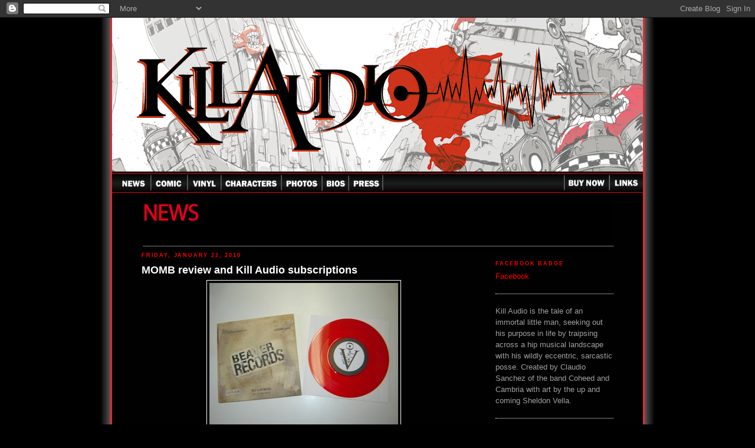

--- FILE ---
content_type: text/html; charset=UTF-8
request_url: http://blog.kill-audio.com/2010/01/momb-review-and-kill-audio.html
body_size: 9595
content:
<!DOCTYPE html>
<html dir='ltr' xmlns='http://www.w3.org/1999/xhtml' xmlns:b='http://www.google.com/2005/gml/b' xmlns:data='http://www.google.com/2005/gml/data' xmlns:expr='http://www.google.com/2005/gml/expr'>
<head>
<link href='https://www.blogger.com/static/v1/widgets/55013136-widget_css_bundle.css' rel='stylesheet' type='text/css'/>
<meta content='text/html; charset=UTF-8' http-equiv='Content-Type'/>
<meta content='blogger' name='generator'/>
<link href='http://blog.kill-audio.com/favicon.ico' rel='icon' type='image/x-icon'/>
<link href='http://blog.kill-audio.com/2010/01/momb-review-and-kill-audio.html' rel='canonical'/>
<link rel="alternate" type="application/atom+xml" title="Kill Audio - Atom" href="http://blog.kill-audio.com/feeds/posts/default" />
<link rel="alternate" type="application/rss+xml" title="Kill Audio - RSS" href="http://blog.kill-audio.com/feeds/posts/default?alt=rss" />
<link rel="service.post" type="application/atom+xml" title="Kill Audio - Atom" href="https://www.blogger.com/feeds/691221222098701558/posts/default" />

<link rel="alternate" type="application/atom+xml" title="Kill Audio - Atom" href="http://blog.kill-audio.com/feeds/3441454828867250930/comments/default" />
<!--Can't find substitution for tag [blog.ieCssRetrofitLinks]-->
<link href='https://blogger.googleusercontent.com/img/b/R29vZ2xl/AVvXsEj2FabYdwf4nhvg61GawLxhGmbCI8uj9VmPHZdRiMb1Is6FidJi5nyzktq8YmXQ8_loTGNxOh6Ec41uV5no5s4ZZeoUhSMjQo5Xq7ExWiQLRcEHcVRTYVHwf9iAVQ8y05MG3L1dQr64pjjK/s400/DSC01222.jpg' rel='image_src'/>
<meta content='http://blog.kill-audio.com/2010/01/momb-review-and-kill-audio.html' property='og:url'/>
<meta content='MOMB review and Kill Audio subscriptions' property='og:title'/>
<meta content='For those of you who want the 2 song 7&quot; record above that was released with Issue 4 of KA, there are still some subscriptions remaining at M...' property='og:description'/>
<meta content='https://blogger.googleusercontent.com/img/b/R29vZ2xl/AVvXsEj2FabYdwf4nhvg61GawLxhGmbCI8uj9VmPHZdRiMb1Is6FidJi5nyzktq8YmXQ8_loTGNxOh6Ec41uV5no5s4ZZeoUhSMjQo5Xq7ExWiQLRcEHcVRTYVHwf9iAVQ8y05MG3L1dQr64pjjK/w1200-h630-p-k-no-nu/DSC01222.jpg' property='og:image'/>
<title>Kill Audio: MOMB review and Kill Audio subscriptions</title>
<style id='page-skin-1' type='text/css'><!--
/*
-----------------------------------------------
Blogger Template Style
Name:     Minima Black
Designer: Douglas Bowman
URL:      www.stopdesign.com
Date:     26 Feb 2004
Updated by: Blogger Team
----------------------------------------------- */
/* Variable definitions
====================
<Variable name="bgcolor" description="Page Background Color"
type="color" default="#000">
<Variable name="textcolor" description="Text Color"
type="color" default="#ccc">
<Variable name="linkcolor" description="Link Color"
type="color" default="#9ad">
<Variable name="pagetitlecolor" description="Blog Title Color"
type="color" default="#ccc">
<Variable name="descriptioncolor" description="Blog Description Color"
type="color" default="#777">
<Variable name="titlecolor" description="Post Title Color"
type="color" default="#ad9">
<Variable name="bordercolor" description="Border Color"
type="color" default="#333">
<Variable name="sidebarcolor" description="Sidebar Title Color"
type="color" default="#777">
<Variable name="sidebartextcolor" description="Sidebar Text Color"
type="color" default="#999">
<Variable name="visitedlinkcolor" description="Visited Link Color"
type="color" default="#a7a">
<Variable name="bodyfont" description="Text Font"
type="font" default="normal normal 100% 'Trebuchet MS',Trebuchet,Verdana,Sans-serif">
<Variable name="headerfont" description="Sidebar Title Font"
type="font"
default="normal bold 78% 'Trebuchet MS',Trebuchet,Arial,Verdana,Sans-serif">
<Variable name="pagetitlefont" description="Blog Title Font"
type="font"
default="normal bold 200% 'Trebuchet MS',Trebuchet,Verdana,Sans-serif">
<Variable name="descriptionfont" description="Blog Description Font"
type="font"
default="normal normal 78% 'Trebuchet MS', Trebuchet, Verdana, Sans-serif">
<Variable name="postfooterfont" description="Post Footer Font"
type="font"
default="normal normal 78% 'Trebuchet MS', Trebuchet, Arial, Verdana, Sans-serif">
<Variable name="startSide" description="Start side in blog language"
type="automatic" default="left">
<Variable name="endSide" description="End side in blog language"
type="automatic" default="right">
*/
/* Use this with templates/template-twocol.html */
body {
background:#000000;
margin:0;
color:#ffffff;
font: x-small "Trebuchet MS", Trebuchet, Verdana, Sans-serif;
font-size/* */:/**/small;
font-size: /**/small;
text-align: center;
}
a:link {
color:#ffffff;
text-decoration:none;
}
a:visited {
color:#ffffff;
text-decoration:none;
}
a:hover {
color:#ffffff;
text-decoration:underline;
}
a img {
border-width:0;
}
/* Header
-----------------------------------------------
*/
#header-wrapper {
width:800px;
margin:0 auto 0px;
border:0px solid #ffffff;
}
#header-inner {
background-position: center;
margin-left: auto;
margin-right: auto;
}
#header {
margin: 5px;
border: 0px solid #ffffff;
text-align: center;
color:#ffffff;
}
#header h1 {
margin:0px 0px 0;
padding:20px 0px .25em;
line-height:1.2em;
text-transform:uppercase;
letter-spacing:.2em;
font: normal bold 220% Trebuchet, Trebuchet MS, Arial, sans-serif;
}
#header a {
color:#ffffff;
text-decoration:none;
}
#header a:hover {
color:#ffffff;
}
#header .description {
margin:0 0px 0px;
padding:0 20px 15px;
max-width:800px;
text-transform:uppercase;
letter-spacing:.2em;
line-height: 1.4em;
font: normal normal 86% Trebuchet, Trebuchet MS, Arial, sans-serif;
color: #ffffff;
}
#header img {
margin-left: auto;
margin-right: auto;
}
/* Outer-Wrapper
----------------------------------------------- */
#outer-wrapper {
width: 800px;
margin:0 auto;
padding:10px;
text-align:left;
font: normal normal 100% Verdana, sans-serif;
}
#main-wrapper {
width: 550px;
float: left;
word-wrap: break-word; /* fix for long text breaking sidebar float in IE */
overflow: hidden;     /* fix for long non-text content breaking IE sidebar float */
}
#sidebar-wrapper {
width: 200px;
float: right;
word-wrap: break-word; /* fix for long text breaking sidebar float in IE */
overflow: hidden;     /* fix for long non-text content breaking IE sidebar float */
}
/* Headings
----------------------------------------------- */
h2 {
margin:1.5em 0 .75em;
font:normal bold 70% Verdana, sans-serif;
line-height: 1.4em;
text-transform:uppercase;
letter-spacing:.2em;
color:#ff0000;
}
/* Posts
-----------------------------------------------
*/
h2.date-header {
margin:0em 0 0.4em;
}
.post {
margin:.5em 0 1.5em;
border-bottom:1px dotted #ffffff;
padding-bottom:1.5em;
}
.post h3 {
margin:.25em 0 0;
padding:0 0 4px;
font-size:140%;
font-weight:normal;
line-height:1.4em;
color:#ffffff;
}
.post h3 a, .post h3 a:visited, .post h3 strong {
display:block;
text-decoration:none;
color:#ffffff;
font-weight:bold;
}
.post h3 strong, .post h3 a:hover {
color:#ffffff;
}
.post-body {
margin:0 0 .75em;
line-height:1.6em;
}
.post-body blockquote {
line-height:1.3em;
}
.post-footer {
margin: .75em 0;
color:#ff0000;
text-transform:uppercase;
letter-spacing:.1em;
font: normal normal 83% Trebuchet, Trebuchet MS, Arial, sans-serif;
line-height: 1.4em;
}
.comment-link {
margin-left:.6em;
}
.post img {
padding:4px;
border:1px solid #ffffff;
}
.post blockquote {
margin:1em 20px;
}
.post blockquote p {
margin:.75em 0;
}
/* Comments
----------------------------------------------- */
#comments h4 {
margin:1em 0;
font-weight: bold;
line-height: 1.4em;
text-transform:uppercase;
letter-spacing:.2em;
color: #ff0000;
}
#comments-block {
margin:1em 0 1.5em;
line-height:1.6em;
}
#comments-block .comment-author {
margin:.5em 0;
}
#comments-block .comment-body {
margin:.25em 0 0;
}
#comments-block .comment-footer {
margin:-.25em 0 2em;
line-height: 1.4em;
text-transform:uppercase;
letter-spacing:.1em;
}
#comments-block .comment-body p {
margin:0 0 .75em;
}
.deleted-comment {
font-style:italic;
color:gray;
}
.feed-links {
clear: both;
line-height: 2.5em;
}
#blog-pager-newer-link {
float: left;
}
#blog-pager-older-link {
float: right;
}
#blog-pager {
text-align: center;
}
/* Sidebar Content
----------------------------------------------- */
.sidebar {
color: #ff0000;
line-height: 1.5em;
}
.sidebar ul {
list-style:none;
margin:0 0 0;
padding:0 0 0;
}
.sidebar li {
margin:0;
padding-top:0;
padding-right:0;
padding-bottom:.25em;
padding-left:15px;
text-indent:-15px;
line-height:1.5em;
}
.sidebar .widget, .main .widget {
border-bottom:1px dotted #ffffff;
margin:0 0 1.5em;
padding:0 0 1.5em;
}
.main .Blog {
border-bottom-width: 0;
}
/* Profile
----------------------------------------------- */
.profile-img {
float: left;
margin-top: 0;
margin-right: 5px;
margin-bottom: 5px;
margin-left: 0;
padding: 4px;
border: 1px solid #ffffff;
}
.profile-data {
margin:0;
text-transform:uppercase;
letter-spacing:.1em;
font: normal normal 83% Trebuchet, Trebuchet MS, Arial, sans-serif;
color: #ff0000;
font-weight: bold;
line-height: 1.6em;
}
.profile-datablock {
margin:.5em 0 .5em;
}
.profile-textblock {
margin: 0.5em 0;
line-height: 1.6em;
}
.profile-link {
font: normal normal 83% Trebuchet, Trebuchet MS, Arial, sans-serif;
text-transform: uppercase;
letter-spacing: .1em;
}
/* Footer
----------------------------------------------- */
#footer {
width:660px;
clear:both;
margin:0 auto;
padding-top:15px;
line-height: 1.6em;
text-transform:uppercase;
letter-spacing:.1em;
text-align: center;
}

--></style>
<link href='http://www.kill-audio.com/css/kill.css' rel='stylesheet' type='text/css'/>
<link href='https://www.blogger.com/dyn-css/authorization.css?targetBlogID=691221222098701558&amp;zx=3b4618c5-c6cc-491c-9d0c-a4b737ea901e' media='none' onload='if(media!=&#39;all&#39;)media=&#39;all&#39;' rel='stylesheet'/><noscript><link href='https://www.blogger.com/dyn-css/authorization.css?targetBlogID=691221222098701558&amp;zx=3b4618c5-c6cc-491c-9d0c-a4b737ea901e' rel='stylesheet'/></noscript>
<meta name='google-adsense-platform-account' content='ca-host-pub-1556223355139109'/>
<meta name='google-adsense-platform-domain' content='blogspot.com'/>

</head>
<body>
<div class='navbar section' id='navbar'><div class='widget Navbar' data-version='1' id='Navbar1'><script type="text/javascript">
    function setAttributeOnload(object, attribute, val) {
      if(window.addEventListener) {
        window.addEventListener('load',
          function(){ object[attribute] = val; }, false);
      } else {
        window.attachEvent('onload', function(){ object[attribute] = val; });
      }
    }
  </script>
<div id="navbar-iframe-container"></div>
<script type="text/javascript" src="https://apis.google.com/js/platform.js"></script>
<script type="text/javascript">
      gapi.load("gapi.iframes:gapi.iframes.style.bubble", function() {
        if (gapi.iframes && gapi.iframes.getContext) {
          gapi.iframes.getContext().openChild({
              url: 'https://www.blogger.com/navbar/691221222098701558?po\x3d3441454828867250930\x26origin\x3dhttp://blog.kill-audio.com',
              where: document.getElementById("navbar-iframe-container"),
              id: "navbar-iframe"
          });
        }
      });
    </script><script type="text/javascript">
(function() {
var script = document.createElement('script');
script.type = 'text/javascript';
script.src = '//pagead2.googlesyndication.com/pagead/js/google_top_exp.js';
var head = document.getElementsByTagName('head')[0];
if (head) {
head.appendChild(script);
}})();
</script>
</div></div>
<table align='center' border='0' cellpadding='0' cellspacing='0' height='261' valign='bottom' width='900'>
<tr>
<td><img height='261' src='http://www.kill-audio.com/images/template/head.jpg' width='900'/></td>
</tr>
</table>
<table align='center' border='0' cellpadding='0' cellspacing='0' width='900'>
<tr>
<td><img border='0' height='33' src='http://www.kill-audio.com/images/template/menu.gif' usemap='#Map' width='900'/></td>
</tr>
<tr>
<td align='center' valign='top'>
<table border='0' cellpadding='0' cellspacing='0' width='850'>
<tr>
<td align='center' class='general' height='200' valign='top'>
<div id='outer-wrapper'><div id='wrap2'>
<!-- skip links for text browsers -->
<span id='skiplinks' style='display:none;'>
<a href='#main'>skip to main </a> |
      <a href='#sidebar'>skip to sidebar</a>
</span>
<div id='content-wrapper'>
<div id='crosscol-wrapper' style='text-align:center'>
<div class='crosscol section' id='crosscol'><div class='widget Image' data-version='1' id='Image4'>
<div class='widget-content'>
<img alt='' height='84' id='Image4_img' src='http://www.kill-audio.com/images/template/titles/news.gif' width='800'/>
<br/>
</div>
<div class='clear'></div>
</div></div>
</div>
<div id='main-wrapper'>
<div class='main section' id='main'><div class='widget Blog' data-version='1' id='Blog1'>
<div class='blog-posts hfeed'>

          <div class="date-outer">
        
<h2 class='date-header'><span>Friday, January 22, 2010</span></h2>

          <div class="date-posts">
        
<div class='post-outer'>
<div class='post hentry uncustomized-post-template'>
<a name='3441454828867250930'></a>
<h3 class='post-title entry-title'>
<a href='http://blog.kill-audio.com/2010/01/momb-review-and-kill-audio.html'>MOMB review and Kill Audio subscriptions</a>
</h3>
<div class='post-header-line-1'></div>
<div class='post-body entry-content'>
<a href="https://blogger.googleusercontent.com/img/b/R29vZ2xl/AVvXsEj2FabYdwf4nhvg61GawLxhGmbCI8uj9VmPHZdRiMb1Is6FidJi5nyzktq8YmXQ8_loTGNxOh6Ec41uV5no5s4ZZeoUhSMjQo5Xq7ExWiQLRcEHcVRTYVHwf9iAVQ8y05MG3L1dQr64pjjK/s1600-h/DSC01222.jpg" onblur="try {parent.deselectBloggerImageGracefully();} catch(e) {}"><img alt="" border="0" id="BLOGGER_PHOTO_ID_5429609149679174082" src="https://blogger.googleusercontent.com/img/b/R29vZ2xl/AVvXsEj2FabYdwf4nhvg61GawLxhGmbCI8uj9VmPHZdRiMb1Is6FidJi5nyzktq8YmXQ8_loTGNxOh6Ec41uV5no5s4ZZeoUhSMjQo5Xq7ExWiQLRcEHcVRTYVHwf9iAVQ8y05MG3L1dQr64pjjK/s400/DSC01222.jpg" style="display:block; margin:0px auto 10px; text-align:center;cursor:pointer; cursor:hand;width: 320px; height: 240px;" /></a>For those of you who want the 2 song 7" record above that was released with Issue 4 of KA, there are still some subscriptions remaining at Merchnow.  <div><br /></div><div><div>Also, Monkey on My Back reviewed the first 3 issues of Kill Audio.  Check out the full review <a href="http://www.mombcomics.com/recent-momb-posts/2010/1/21/kill-audio-1-3-by-claudio-sanchez-chondra-echert-mr-sheldon.html">HERE.</a></div><br /><div style="text-align: center;"><i>"From the eclectic play lists at the end of each issue to the lyrics interspersed between the reams of ultra violence &amp; witty banter Kill Audio bristles with an appreciation of music for music&#8217;s sake."</i></div><div style="text-align: center;">--MOMB</div><div><br /></div><div><span class="Apple-style-span" style="font-size: small;">(photo from Cobaltandcalcium.com)</span></div></div>
<div style='clear: both;'></div>
</div>
<div class='post-footer'>
<div class='post-footer-line post-footer-line-1'>
<span class='post-author vcard'>
Posted by
<span class='fn'>Kill Audio</span>
</span>
<span class='post-timestamp'>
at
<a class='timestamp-link' href='http://blog.kill-audio.com/2010/01/momb-review-and-kill-audio.html' rel='bookmark' title='permanent link'><abbr class='published' title='2010-01-22T08:53:00-08:00'>8:53&#8239;AM</abbr></a>
</span>
<span class='reaction-buttons'>
</span>
<span class='star-ratings'>
</span>
<span class='post-comment-link'>
</span>
<span class='post-backlinks post-comment-link'>
</span>
<span class='post-icons'>
<span class='item-control blog-admin pid-1139017643'>
<a href='https://www.blogger.com/post-edit.g?blogID=691221222098701558&postID=3441454828867250930&from=pencil' title='Edit Post'>
<img alt='' class='icon-action' height='18' src='https://resources.blogblog.com/img/icon18_edit_allbkg.gif' width='18'/>
</a>
</span>
</span>
</div>
<div class='post-footer-line post-footer-line-2'>
<span class='post-labels'>
Labels:
<a href='http://blog.kill-audio.com/search/label/chondra%20echert' rel='tag'>chondra echert</a>,
<a href='http://blog.kill-audio.com/search/label/Claudio%20Sanchez' rel='tag'>Claudio Sanchez</a>,
<a href='http://blog.kill-audio.com/search/label/kill%20audio%20comic' rel='tag'>kill audio comic</a>,
<a href='http://blog.kill-audio.com/search/label/kill%20audio%20comic%20series' rel='tag'>kill audio comic series</a>,
<a href='http://blog.kill-audio.com/search/label/MOMB' rel='tag'>MOMB</a>,
<a href='http://blog.kill-audio.com/search/label/Monkey%20on%20my%20Back' rel='tag'>Monkey on my Back</a>,
<a href='http://blog.kill-audio.com/search/label/mr%20sheldon' rel='tag'>mr sheldon</a>,
<a href='http://blog.kill-audio.com/search/label/prize%20fighter%20inferno' rel='tag'>prize fighter inferno</a>,
<a href='http://blog.kill-audio.com/search/label/sheldon%20vella' rel='tag'>sheldon vella</a>
</span>
</div>
<div class='post-footer-line post-footer-line-3'></div>
</div>
</div>
<div class='comments' id='comments'>
<a name='comments'></a>
<h4>1 comment:</h4>
<div id='Blog1_comments-block-wrapper'>
<dl class='avatar-comment-indent' id='comments-block'>
<dt class='comment-author ' id='c5729632364100035887'>
<a name='c5729632364100035887'></a>
<div class="avatar-image-container avatar-stock"><span dir="ltr"><img src="//resources.blogblog.com/img/blank.gif" width="35" height="35" alt="" title="Anonymous">

</span></div>
Anonymous
said...
</dt>
<dd class='comment-body' id='Blog1_cmt-5729632364100035887'>
<p>
King casino: 50 Free Spins No Deposit + 50 FS<br />Welcome to King Casino, the <a href="https://viecasino.com/" rel="nofollow">vua nhà cái</a> home of quality gaming, generous bonuses and first-class casino entertainment. We <a href="https://shootercasino.com/merit-casino/" rel="nofollow">메리트카지노</a> aim <a href="https://thauberbet.com/dafabet/" rel="nofollow">dafabet</a> to please all new and
</p>
</dd>
<dd class='comment-footer'>
<span class='comment-timestamp'>
<a href='http://blog.kill-audio.com/2010/01/momb-review-and-kill-audio.html?showComment=1642937770255#c5729632364100035887' title='comment permalink'>
January 23, 2022 at 3:36&#8239;AM
</a>
<span class='item-control blog-admin pid-940609168'>
<a class='comment-delete' href='https://www.blogger.com/comment/delete/691221222098701558/5729632364100035887' title='Delete Comment'>
<img src='https://resources.blogblog.com/img/icon_delete13.gif'/>
</a>
</span>
</span>
</dd>
</dl>
</div>
<p class='comment-footer'>
<a href='https://www.blogger.com/comment/fullpage/post/691221222098701558/3441454828867250930' onclick=''>Post a Comment</a>
</p>
</div>
</div>

        </div></div>
      
</div>
<div class='blog-pager' id='blog-pager'>
<span id='blog-pager-newer-link'>
<a class='blog-pager-newer-link' href='http://blog.kill-audio.com/2010/02/kill-audio-issue-5-preview-on-cbr.html' id='Blog1_blog-pager-newer-link' title='Newer Post'>Newer Post</a>
</span>
<span id='blog-pager-older-link'>
<a class='blog-pager-older-link' href='http://blog.kill-audio.com/2010/01/hot-topic-variant-cover-update.html' id='Blog1_blog-pager-older-link' title='Older Post'>Older Post</a>
</span>
<a class='home-link' href='http://blog.kill-audio.com/'>Home</a>
</div>
<div class='clear'></div>
<div class='post-feeds'>
<div class='feed-links'>
Subscribe to:
<a class='feed-link' href='http://blog.kill-audio.com/feeds/3441454828867250930/comments/default' target='_blank' type='application/atom+xml'>Post Comments (Atom)</a>
</div>
</div>
</div></div>
</div>
<div id='sidebar-wrapper'>
<div class='sidebar section' id='sidebar'><div class='widget HTML' data-version='1' id='HTML3'>
<h2 class='title'>Facebook Badge</h2>
<div class='widget-content'>
Facebook
</div>
<div class='clear'></div>
</div><div class='widget Text' data-version='1' id='Text1'>
<div class='widget-content'>
<span style="COLOR: rgb(160,160,160)">Kill Audio is the tale of an immortal little man, seeking out his purpose in life by traipsing across a hip musical landscape with his wildly eccentric, sarcastic posse. Created by Claudio Sanchez of the band Coheed and Cambria with art by the up and coming Sheldon Vella.</span><br/>
</div>
<div class='clear'></div>
</div><div class='widget HTML' data-version='1' id='HTML2'>
<div class='widget-content'>
<a href="http://killaudio.merchnow.com" target="_blank"><img src="http://www.kill-audio.com/blog/preorder.jpg"/></a>
</div>
<div class='clear'></div>
</div>
<div class='widget Image' data-version='1' id='Image3'>
<h2>Kill Audio Vinyl</h2>
<div class='widget-content'>
<a href='http://killaudio.merchnow.com/'>
<img alt='Kill Audio Vinyl' height='720' id='Image3_img' src='https://blogger.googleusercontent.com/img/b/R29vZ2xl/AVvXsEhnDMO2-k-JFnYVCdI-IPrQ-KdSKpWroygdrAizlx_w53yJHsiFrB8DhyRK8qoLbzyrL1xBiql0bwLXPEF8OXNKfr-o1GUZMv_k5SsLUI3fo0WZSeNyjZra9K2wZh4O3iJx6BJhYZkID22r/s1600-r/KA.jpg' width='200'/>
</a>
<br/>
<span class='caption'>Available Now....</span>
</div>
<div class='clear'></div>
</div><div class='widget Image' data-version='1' id='Image1'>
<div class='widget-content'>
<img alt='' height='425' id='Image1_img' src='https://blogger.googleusercontent.com/img/b/R29vZ2xl/AVvXsEiCwlH9DWgsF1aHcuSq8ouopqapuT9SEZOnXa2BE8X-p2s1uZgevPBi1Q96bLD33X38y2_3MaLBddEpTrsuEf5WLuApjdlMSsMJI0TrHY_It3BcNX0dPDW8IXDE22UD07GCymbVdbtI_3Cm/s1600-r/logos2.jpg' width='200'/>
<br/>
</div>
<div class='clear'></div>
</div>
<div class='widget BlogArchive' data-version='1' id='BlogArchive1'>
<h2>Blog Archive</h2>
<div class='widget-content'>
<div id='ArchiveList'>
<div id='BlogArchive1_ArchiveList'>
<ul class='hierarchy'>
<li class='archivedate collapsed'>
<a class='toggle' href='javascript:void(0)'>
<span class='zippy'>

        &#9658;&#160;
      
</span>
</a>
<a class='post-count-link' href='http://blog.kill-audio.com/2008/'>
2008
</a>
<span class='post-count' dir='ltr'>(38)</span>
<ul class='hierarchy'>
<li class='archivedate collapsed'>
<a class='toggle' href='javascript:void(0)'>
<span class='zippy'>

        &#9658;&#160;
      
</span>
</a>
<a class='post-count-link' href='http://blog.kill-audio.com/2008/04/'>
April
</a>
<span class='post-count' dir='ltr'>(4)</span>
</li>
</ul>
<ul class='hierarchy'>
<li class='archivedate collapsed'>
<a class='toggle' href='javascript:void(0)'>
<span class='zippy'>

        &#9658;&#160;
      
</span>
</a>
<a class='post-count-link' href='http://blog.kill-audio.com/2008/05/'>
May
</a>
<span class='post-count' dir='ltr'>(1)</span>
</li>
</ul>
<ul class='hierarchy'>
<li class='archivedate collapsed'>
<a class='toggle' href='javascript:void(0)'>
<span class='zippy'>

        &#9658;&#160;
      
</span>
</a>
<a class='post-count-link' href='http://blog.kill-audio.com/2008/06/'>
June
</a>
<span class='post-count' dir='ltr'>(1)</span>
</li>
</ul>
<ul class='hierarchy'>
<li class='archivedate collapsed'>
<a class='toggle' href='javascript:void(0)'>
<span class='zippy'>

        &#9658;&#160;
      
</span>
</a>
<a class='post-count-link' href='http://blog.kill-audio.com/2008/07/'>
July
</a>
<span class='post-count' dir='ltr'>(4)</span>
</li>
</ul>
<ul class='hierarchy'>
<li class='archivedate collapsed'>
<a class='toggle' href='javascript:void(0)'>
<span class='zippy'>

        &#9658;&#160;
      
</span>
</a>
<a class='post-count-link' href='http://blog.kill-audio.com/2008/08/'>
August
</a>
<span class='post-count' dir='ltr'>(3)</span>
</li>
</ul>
<ul class='hierarchy'>
<li class='archivedate collapsed'>
<a class='toggle' href='javascript:void(0)'>
<span class='zippy'>

        &#9658;&#160;
      
</span>
</a>
<a class='post-count-link' href='http://blog.kill-audio.com/2008/09/'>
September
</a>
<span class='post-count' dir='ltr'>(3)</span>
</li>
</ul>
<ul class='hierarchy'>
<li class='archivedate collapsed'>
<a class='toggle' href='javascript:void(0)'>
<span class='zippy'>

        &#9658;&#160;
      
</span>
</a>
<a class='post-count-link' href='http://blog.kill-audio.com/2008/10/'>
October
</a>
<span class='post-count' dir='ltr'>(7)</span>
</li>
</ul>
<ul class='hierarchy'>
<li class='archivedate collapsed'>
<a class='toggle' href='javascript:void(0)'>
<span class='zippy'>

        &#9658;&#160;
      
</span>
</a>
<a class='post-count-link' href='http://blog.kill-audio.com/2008/11/'>
November
</a>
<span class='post-count' dir='ltr'>(10)</span>
</li>
</ul>
<ul class='hierarchy'>
<li class='archivedate collapsed'>
<a class='toggle' href='javascript:void(0)'>
<span class='zippy'>

        &#9658;&#160;
      
</span>
</a>
<a class='post-count-link' href='http://blog.kill-audio.com/2008/12/'>
December
</a>
<span class='post-count' dir='ltr'>(5)</span>
</li>
</ul>
</li>
</ul>
<ul class='hierarchy'>
<li class='archivedate collapsed'>
<a class='toggle' href='javascript:void(0)'>
<span class='zippy'>

        &#9658;&#160;
      
</span>
</a>
<a class='post-count-link' href='http://blog.kill-audio.com/2009/'>
2009
</a>
<span class='post-count' dir='ltr'>(78)</span>
<ul class='hierarchy'>
<li class='archivedate collapsed'>
<a class='toggle' href='javascript:void(0)'>
<span class='zippy'>

        &#9658;&#160;
      
</span>
</a>
<a class='post-count-link' href='http://blog.kill-audio.com/2009/01/'>
January
</a>
<span class='post-count' dir='ltr'>(7)</span>
</li>
</ul>
<ul class='hierarchy'>
<li class='archivedate collapsed'>
<a class='toggle' href='javascript:void(0)'>
<span class='zippy'>

        &#9658;&#160;
      
</span>
</a>
<a class='post-count-link' href='http://blog.kill-audio.com/2009/02/'>
February
</a>
<span class='post-count' dir='ltr'>(17)</span>
</li>
</ul>
<ul class='hierarchy'>
<li class='archivedate collapsed'>
<a class='toggle' href='javascript:void(0)'>
<span class='zippy'>

        &#9658;&#160;
      
</span>
</a>
<a class='post-count-link' href='http://blog.kill-audio.com/2009/03/'>
March
</a>
<span class='post-count' dir='ltr'>(2)</span>
</li>
</ul>
<ul class='hierarchy'>
<li class='archivedate collapsed'>
<a class='toggle' href='javascript:void(0)'>
<span class='zippy'>

        &#9658;&#160;
      
</span>
</a>
<a class='post-count-link' href='http://blog.kill-audio.com/2009/04/'>
April
</a>
<span class='post-count' dir='ltr'>(1)</span>
</li>
</ul>
<ul class='hierarchy'>
<li class='archivedate collapsed'>
<a class='toggle' href='javascript:void(0)'>
<span class='zippy'>

        &#9658;&#160;
      
</span>
</a>
<a class='post-count-link' href='http://blog.kill-audio.com/2009/05/'>
May
</a>
<span class='post-count' dir='ltr'>(5)</span>
</li>
</ul>
<ul class='hierarchy'>
<li class='archivedate collapsed'>
<a class='toggle' href='javascript:void(0)'>
<span class='zippy'>

        &#9658;&#160;
      
</span>
</a>
<a class='post-count-link' href='http://blog.kill-audio.com/2009/06/'>
June
</a>
<span class='post-count' dir='ltr'>(2)</span>
</li>
</ul>
<ul class='hierarchy'>
<li class='archivedate collapsed'>
<a class='toggle' href='javascript:void(0)'>
<span class='zippy'>

        &#9658;&#160;
      
</span>
</a>
<a class='post-count-link' href='http://blog.kill-audio.com/2009/07/'>
July
</a>
<span class='post-count' dir='ltr'>(7)</span>
</li>
</ul>
<ul class='hierarchy'>
<li class='archivedate collapsed'>
<a class='toggle' href='javascript:void(0)'>
<span class='zippy'>

        &#9658;&#160;
      
</span>
</a>
<a class='post-count-link' href='http://blog.kill-audio.com/2009/08/'>
August
</a>
<span class='post-count' dir='ltr'>(7)</span>
</li>
</ul>
<ul class='hierarchy'>
<li class='archivedate collapsed'>
<a class='toggle' href='javascript:void(0)'>
<span class='zippy'>

        &#9658;&#160;
      
</span>
</a>
<a class='post-count-link' href='http://blog.kill-audio.com/2009/09/'>
September
</a>
<span class='post-count' dir='ltr'>(9)</span>
</li>
</ul>
<ul class='hierarchy'>
<li class='archivedate collapsed'>
<a class='toggle' href='javascript:void(0)'>
<span class='zippy'>

        &#9658;&#160;
      
</span>
</a>
<a class='post-count-link' href='http://blog.kill-audio.com/2009/10/'>
October
</a>
<span class='post-count' dir='ltr'>(12)</span>
</li>
</ul>
<ul class='hierarchy'>
<li class='archivedate collapsed'>
<a class='toggle' href='javascript:void(0)'>
<span class='zippy'>

        &#9658;&#160;
      
</span>
</a>
<a class='post-count-link' href='http://blog.kill-audio.com/2009/11/'>
November
</a>
<span class='post-count' dir='ltr'>(5)</span>
</li>
</ul>
<ul class='hierarchy'>
<li class='archivedate collapsed'>
<a class='toggle' href='javascript:void(0)'>
<span class='zippy'>

        &#9658;&#160;
      
</span>
</a>
<a class='post-count-link' href='http://blog.kill-audio.com/2009/12/'>
December
</a>
<span class='post-count' dir='ltr'>(4)</span>
</li>
</ul>
</li>
</ul>
<ul class='hierarchy'>
<li class='archivedate expanded'>
<a class='toggle' href='javascript:void(0)'>
<span class='zippy toggle-open'>

        &#9660;&#160;
      
</span>
</a>
<a class='post-count-link' href='http://blog.kill-audio.com/2010/'>
2010
</a>
<span class='post-count' dir='ltr'>(24)</span>
<ul class='hierarchy'>
<li class='archivedate expanded'>
<a class='toggle' href='javascript:void(0)'>
<span class='zippy toggle-open'>

        &#9660;&#160;
      
</span>
</a>
<a class='post-count-link' href='http://blog.kill-audio.com/2010/01/'>
January
</a>
<span class='post-count' dir='ltr'>(4)</span>
<ul class='posts'>
<li><a href='http://blog.kill-audio.com/2010/01/ka-4-available-now.html'>KA 4 AVAILABLE NOW!</a></li>
<li><a href='http://blog.kill-audio.com/2010/01/having-trouble-finding-issue-4-hot.html'>Having trouble finding the Issue 4 Hot Topic varia...</a></li>
<li><a href='http://blog.kill-audio.com/2010/01/hot-topic-variant-cover-update.html'>HOT TOPIC VARIANT COVER UPDATE!</a></li>
<li><a href='http://blog.kill-audio.com/2010/01/momb-review-and-kill-audio.html'>MOMB review and Kill Audio subscriptions</a></li>
</ul>
</li>
</ul>
<ul class='hierarchy'>
<li class='archivedate collapsed'>
<a class='toggle' href='javascript:void(0)'>
<span class='zippy'>

        &#9658;&#160;
      
</span>
</a>
<a class='post-count-link' href='http://blog.kill-audio.com/2010/02/'>
February
</a>
<span class='post-count' dir='ltr'>(4)</span>
</li>
</ul>
<ul class='hierarchy'>
<li class='archivedate collapsed'>
<a class='toggle' href='javascript:void(0)'>
<span class='zippy'>

        &#9658;&#160;
      
</span>
</a>
<a class='post-count-link' href='http://blog.kill-audio.com/2010/03/'>
March
</a>
<span class='post-count' dir='ltr'>(6)</span>
</li>
</ul>
<ul class='hierarchy'>
<li class='archivedate collapsed'>
<a class='toggle' href='javascript:void(0)'>
<span class='zippy'>

        &#9658;&#160;
      
</span>
</a>
<a class='post-count-link' href='http://blog.kill-audio.com/2010/04/'>
April
</a>
<span class='post-count' dir='ltr'>(2)</span>
</li>
</ul>
<ul class='hierarchy'>
<li class='archivedate collapsed'>
<a class='toggle' href='javascript:void(0)'>
<span class='zippy'>

        &#9658;&#160;
      
</span>
</a>
<a class='post-count-link' href='http://blog.kill-audio.com/2010/06/'>
June
</a>
<span class='post-count' dir='ltr'>(2)</span>
</li>
</ul>
<ul class='hierarchy'>
<li class='archivedate collapsed'>
<a class='toggle' href='javascript:void(0)'>
<span class='zippy'>

        &#9658;&#160;
      
</span>
</a>
<a class='post-count-link' href='http://blog.kill-audio.com/2010/07/'>
July
</a>
<span class='post-count' dir='ltr'>(2)</span>
</li>
</ul>
<ul class='hierarchy'>
<li class='archivedate collapsed'>
<a class='toggle' href='javascript:void(0)'>
<span class='zippy'>

        &#9658;&#160;
      
</span>
</a>
<a class='post-count-link' href='http://blog.kill-audio.com/2010/08/'>
August
</a>
<span class='post-count' dir='ltr'>(1)</span>
</li>
</ul>
<ul class='hierarchy'>
<li class='archivedate collapsed'>
<a class='toggle' href='javascript:void(0)'>
<span class='zippy'>

        &#9658;&#160;
      
</span>
</a>
<a class='post-count-link' href='http://blog.kill-audio.com/2010/09/'>
September
</a>
<span class='post-count' dir='ltr'>(1)</span>
</li>
</ul>
<ul class='hierarchy'>
<li class='archivedate collapsed'>
<a class='toggle' href='javascript:void(0)'>
<span class='zippy'>

        &#9658;&#160;
      
</span>
</a>
<a class='post-count-link' href='http://blog.kill-audio.com/2010/10/'>
October
</a>
<span class='post-count' dir='ltr'>(2)</span>
</li>
</ul>
</li>
</ul>
</div>
</div>
<div class='clear'></div>
</div>
</div><div class='widget HTML' data-version='1' id='HTML1'>
<div class='widget-content'>
<!-- Start of StatCounter Code -->
<script type="text/javascript">
var sc_project=3941140; 
var sc_invisible=1; 
var sc_partition=47; 
var sc_click_stat=1; 
var sc_security="2c2a0465"; 
</script>

<script src="http://www.statcounter.com/counter/counter.js" type="text/javascript"></script><noscript><div class="statcounter"><a href="http://www.statcounter.com/free_hit_counter.html" target="_blank"><img alt="free webpage hit counter" src="http://c.statcounter.com/3941140/0/2c2a0465/1/" class="statcounter"/></a></div></noscript>
<!-- End of StatCounter Code -->
</div>
<div class='clear'></div>
</div></div>
</div>
<!-- spacer for skins that want sidebar and main to be the same height-->
<div class='clear'>&#160;</div>
</div>
<!-- end content-wrapper -->
</div></div>
<!-- end outer-wrapper -->
</td>
</tr>
</table>
<!-- TemplateEndEditable --></td>
</tr>
<tr>
<table border='0' cellpadding='0' cellspacing='0' width='800'>
<tr>
<td align='left' valign='top'><div align='left'><img border='0' height='13' src='http://www.kill-audio.com/images/template/Titles/line.gif' vspace='4' width='800'/></div></td>
</tr>
</table>
<td align='center'><table align='center' border='0' cellpadding='0' cellspacing='0' width='800'>
<tr>
<td width='100'><img alt='' height='70' src='http://www.kill-audio.com/images/template/VinylCut-Logo-II.jpg' width='112'/></td>
<td align='center' class='small_print' width='600'>
<p>This website was designed by <a href='http://www.factory82.com' target='_blank'>Factory82.</a>
<br/>
          To view some elements on this website you will need to dowload the lastest Flash Player <br/>
          All content and images  Evil Ink(2004-2008) All rights reserved. Hands Off !!!!!</p>
</td>
<td class='smallprint' width='100'><img align='right' alt='' height='70' src='http://www.kill-audio.com/images/template/evilink_logo.jpg' width='31'/></td>
</tr>
</table><br/></td>
</tr>
</table>
<map id='Map' name='Map'>
<area coords='769,4,840,30' href='http://www.kill-audio.com/buy.html' shape='rect'/>
<area coords='3,1,63,31' href='http://blog.kill-audio.com/' shape='rect'/>
<area coords='131,-1,183,27' href='http://www.kill-audio.com/vinyl.html' shape='rect'/>
<area coords='67,-1,125,30' href='http://www.kill-audio.com/comic/' shape='rect'/>
<area coords='406,5,460,28' href='http://press.kill-audio.com' shape='rect'/><area coords='295,6,350,29' href='http://www.kill-audio.com/photos.php' shape='rect'/>
<area coords='192,3,291,27' href='http://www.kill-audio.com/chara.html' shape='rect'/>
<area coords='847,3,899,28' href='http://www.kill-audio.com/links.html' shape='rect'/>
<area coords='359,4,401,29' href='http://www.kill-audio.com/bios.html' shape='rect'/>
</map>

<script type="text/javascript" src="https://www.blogger.com/static/v1/widgets/1581542668-widgets.js"></script>
<script type='text/javascript'>
window['__wavt'] = 'AOuZoY6TxgwJE6MrDTO_8R3t17SfSqIOsQ:1765204233332';_WidgetManager._Init('//www.blogger.com/rearrange?blogID\x3d691221222098701558','//blog.kill-audio.com/2010/01/momb-review-and-kill-audio.html','691221222098701558');
_WidgetManager._SetDataContext([{'name': 'blog', 'data': {'blogId': '691221222098701558', 'title': 'Kill Audio', 'url': 'http://blog.kill-audio.com/2010/01/momb-review-and-kill-audio.html', 'canonicalUrl': 'http://blog.kill-audio.com/2010/01/momb-review-and-kill-audio.html', 'homepageUrl': 'http://blog.kill-audio.com/', 'searchUrl': 'http://blog.kill-audio.com/search', 'canonicalHomepageUrl': 'http://blog.kill-audio.com/', 'blogspotFaviconUrl': 'http://blog.kill-audio.com/favicon.ico', 'bloggerUrl': 'https://www.blogger.com', 'hasCustomDomain': true, 'httpsEnabled': false, 'enabledCommentProfileImages': true, 'gPlusViewType': 'FILTERED_POSTMOD', 'adultContent': false, 'analyticsAccountNumber': '', 'encoding': 'UTF-8', 'locale': 'en-US', 'localeUnderscoreDelimited': 'en', 'languageDirection': 'ltr', 'isPrivate': false, 'isMobile': false, 'isMobileRequest': false, 'mobileClass': '', 'isPrivateBlog': false, 'isDynamicViewsAvailable': true, 'feedLinks': '\x3clink rel\x3d\x22alternate\x22 type\x3d\x22application/atom+xml\x22 title\x3d\x22Kill Audio - Atom\x22 href\x3d\x22http://blog.kill-audio.com/feeds/posts/default\x22 /\x3e\n\x3clink rel\x3d\x22alternate\x22 type\x3d\x22application/rss+xml\x22 title\x3d\x22Kill Audio - RSS\x22 href\x3d\x22http://blog.kill-audio.com/feeds/posts/default?alt\x3drss\x22 /\x3e\n\x3clink rel\x3d\x22service.post\x22 type\x3d\x22application/atom+xml\x22 title\x3d\x22Kill Audio - Atom\x22 href\x3d\x22https://www.blogger.com/feeds/691221222098701558/posts/default\x22 /\x3e\n\n\x3clink rel\x3d\x22alternate\x22 type\x3d\x22application/atom+xml\x22 title\x3d\x22Kill Audio - Atom\x22 href\x3d\x22http://blog.kill-audio.com/feeds/3441454828867250930/comments/default\x22 /\x3e\n', 'meTag': '', 'adsenseHostId': 'ca-host-pub-1556223355139109', 'adsenseHasAds': false, 'adsenseAutoAds': false, 'boqCommentIframeForm': true, 'loginRedirectParam': '', 'isGoogleEverywhereLinkTooltipEnabled': true, 'view': '', 'dynamicViewsCommentsSrc': '//www.blogblog.com/dynamicviews/4224c15c4e7c9321/js/comments.js', 'dynamicViewsScriptSrc': '//www.blogblog.com/dynamicviews/d5c475e83a714550', 'plusOneApiSrc': 'https://apis.google.com/js/platform.js', 'disableGComments': true, 'interstitialAccepted': false, 'sharing': {'platforms': [{'name': 'Get link', 'key': 'link', 'shareMessage': 'Get link', 'target': ''}, {'name': 'Facebook', 'key': 'facebook', 'shareMessage': 'Share to Facebook', 'target': 'facebook'}, {'name': 'BlogThis!', 'key': 'blogThis', 'shareMessage': 'BlogThis!', 'target': 'blog'}, {'name': 'X', 'key': 'twitter', 'shareMessage': 'Share to X', 'target': 'twitter'}, {'name': 'Pinterest', 'key': 'pinterest', 'shareMessage': 'Share to Pinterest', 'target': 'pinterest'}, {'name': 'Email', 'key': 'email', 'shareMessage': 'Email', 'target': 'email'}], 'disableGooglePlus': true, 'googlePlusShareButtonWidth': 0, 'googlePlusBootstrap': '\x3cscript type\x3d\x22text/javascript\x22\x3ewindow.___gcfg \x3d {\x27lang\x27: \x27en\x27};\x3c/script\x3e'}, 'hasCustomJumpLinkMessage': false, 'jumpLinkMessage': 'Read more', 'pageType': 'item', 'postId': '3441454828867250930', 'postImageThumbnailUrl': 'https://blogger.googleusercontent.com/img/b/R29vZ2xl/AVvXsEj2FabYdwf4nhvg61GawLxhGmbCI8uj9VmPHZdRiMb1Is6FidJi5nyzktq8YmXQ8_loTGNxOh6Ec41uV5no5s4ZZeoUhSMjQo5Xq7ExWiQLRcEHcVRTYVHwf9iAVQ8y05MG3L1dQr64pjjK/s72-c/DSC01222.jpg', 'postImageUrl': 'https://blogger.googleusercontent.com/img/b/R29vZ2xl/AVvXsEj2FabYdwf4nhvg61GawLxhGmbCI8uj9VmPHZdRiMb1Is6FidJi5nyzktq8YmXQ8_loTGNxOh6Ec41uV5no5s4ZZeoUhSMjQo5Xq7ExWiQLRcEHcVRTYVHwf9iAVQ8y05MG3L1dQr64pjjK/s400/DSC01222.jpg', 'pageName': 'MOMB review and Kill Audio subscriptions', 'pageTitle': 'Kill Audio: MOMB review and Kill Audio subscriptions'}}, {'name': 'features', 'data': {}}, {'name': 'messages', 'data': {'edit': 'Edit', 'linkCopiedToClipboard': 'Link copied to clipboard!', 'ok': 'Ok', 'postLink': 'Post Link'}}, {'name': 'template', 'data': {'name': 'custom', 'localizedName': 'Custom', 'isResponsive': false, 'isAlternateRendering': false, 'isCustom': true}}, {'name': 'view', 'data': {'classic': {'name': 'classic', 'url': '?view\x3dclassic'}, 'flipcard': {'name': 'flipcard', 'url': '?view\x3dflipcard'}, 'magazine': {'name': 'magazine', 'url': '?view\x3dmagazine'}, 'mosaic': {'name': 'mosaic', 'url': '?view\x3dmosaic'}, 'sidebar': {'name': 'sidebar', 'url': '?view\x3dsidebar'}, 'snapshot': {'name': 'snapshot', 'url': '?view\x3dsnapshot'}, 'timeslide': {'name': 'timeslide', 'url': '?view\x3dtimeslide'}, 'isMobile': false, 'title': 'MOMB review and Kill Audio subscriptions', 'description': 'For those of you who want the 2 song 7\x22 record above that was released with Issue 4 of KA, there are still some subscriptions remaining at M...', 'featuredImage': 'https://blogger.googleusercontent.com/img/b/R29vZ2xl/AVvXsEj2FabYdwf4nhvg61GawLxhGmbCI8uj9VmPHZdRiMb1Is6FidJi5nyzktq8YmXQ8_loTGNxOh6Ec41uV5no5s4ZZeoUhSMjQo5Xq7ExWiQLRcEHcVRTYVHwf9iAVQ8y05MG3L1dQr64pjjK/s400/DSC01222.jpg', 'url': 'http://blog.kill-audio.com/2010/01/momb-review-and-kill-audio.html', 'type': 'item', 'isSingleItem': true, 'isMultipleItems': false, 'isError': false, 'isPage': false, 'isPost': true, 'isHomepage': false, 'isArchive': false, 'isLabelSearch': false, 'postId': 3441454828867250930}}]);
_WidgetManager._RegisterWidget('_NavbarView', new _WidgetInfo('Navbar1', 'navbar', document.getElementById('Navbar1'), {}, 'displayModeFull'));
_WidgetManager._RegisterWidget('_ImageView', new _WidgetInfo('Image4', 'crosscol', document.getElementById('Image4'), {'resize': false}, 'displayModeFull'));
_WidgetManager._RegisterWidget('_BlogView', new _WidgetInfo('Blog1', 'main', document.getElementById('Blog1'), {'cmtInteractionsEnabled': false, 'lightboxEnabled': true, 'lightboxModuleUrl': 'https://www.blogger.com/static/v1/jsbin/2485970545-lbx.js', 'lightboxCssUrl': 'https://www.blogger.com/static/v1/v-css/828616780-lightbox_bundle.css'}, 'displayModeFull'));
_WidgetManager._RegisterWidget('_HTMLView', new _WidgetInfo('HTML3', 'sidebar', document.getElementById('HTML3'), {}, 'displayModeFull'));
_WidgetManager._RegisterWidget('_TextView', new _WidgetInfo('Text1', 'sidebar', document.getElementById('Text1'), {}, 'displayModeFull'));
_WidgetManager._RegisterWidget('_HTMLView', new _WidgetInfo('HTML2', 'sidebar', document.getElementById('HTML2'), {}, 'displayModeFull'));
_WidgetManager._RegisterWidget('_ImageView', new _WidgetInfo('Image3', 'sidebar', document.getElementById('Image3'), {'resize': false}, 'displayModeFull'));
_WidgetManager._RegisterWidget('_ImageView', new _WidgetInfo('Image1', 'sidebar', document.getElementById('Image1'), {'resize': false}, 'displayModeFull'));
_WidgetManager._RegisterWidget('_BlogArchiveView', new _WidgetInfo('BlogArchive1', 'sidebar', document.getElementById('BlogArchive1'), {'languageDirection': 'ltr', 'loadingMessage': 'Loading\x26hellip;'}, 'displayModeFull'));
_WidgetManager._RegisterWidget('_HTMLView', new _WidgetInfo('HTML1', 'sidebar', document.getElementById('HTML1'), {}, 'displayModeFull'));
</script>
</body>
</html>

--- FILE ---
content_type: text/css
request_url: http://www.kill-audio.com/css/kill.css
body_size: 1161
content:
/* CSS Document */

a {
	font-family: Verdana, Tahoma, Arial;
	color:#FFFFFF;
	font-weight: normal;
	text-decoration:none;
}

a:hover {
text-decoration:underline;
}
	 
a.one:link {
	color: #CCCCCC;
	text-decoration: none;
	font-weight: none;
	}

body {
	background-color: #000000;
	margin-left: 0px;
	margin-top: 0px;
	margin-right: 0px;
	margin-bottom: 0px;
	background-image: url(http://www.kill-audio.com/images/template/background.jpg);
	background-repeat: repeat-y;
	background-position:center
}
.small_print {
	font-family: arial;
	font-size: 9px;
	color: #999999;
}
.general {
	font-family: Verdana, Tahoma, arial;
	font-size: 13px;
	color: #999999;
	line-height:17px;
}
.generalwhite {
	font-family: Verdana, Tahoma, arial;
	font-size: 13px;
	color: #FFFFFF;
	line-height: 17px;
}
.title1 {
	font-family: arial;
	font-size: 30px;
	color: #ff0000;
	font-weight: bold;
	letter-spacing: -2px
}
a.grey:link {

	color: #CCCCCC;
	text-decoration: none;
}

.title2 {
	font-family: arial;
	font-size: 20px;
	color: #ff0000;
	font-weight: bold;
	letter-spacing: -1.5px
}

